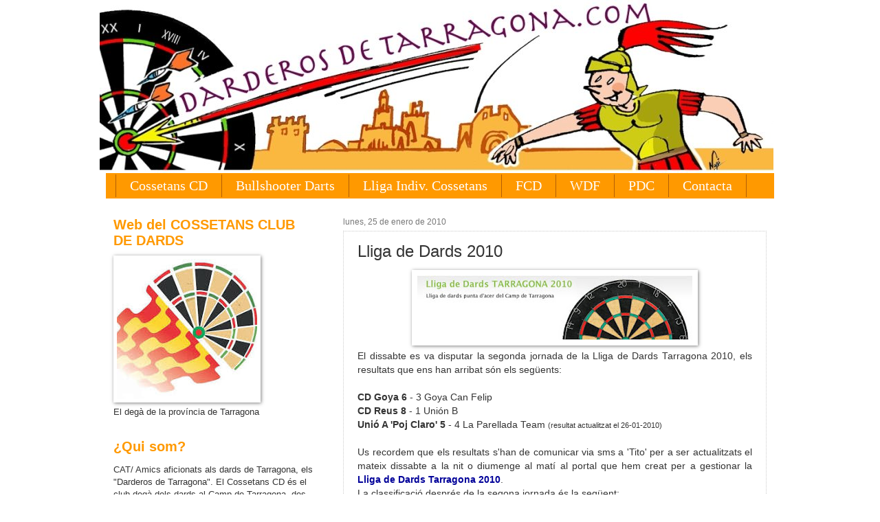

--- FILE ---
content_type: text/html; charset=UTF-8
request_url: https://www.darderosdetarragona.com/2010/01/lliga-de-dards-2010.html
body_size: 17602
content:
<!DOCTYPE html>
<html class='v2' dir='ltr' xmlns='http://www.w3.org/1999/xhtml' xmlns:b='http://www.google.com/2005/gml/b' xmlns:data='http://www.google.com/2005/gml/data' xmlns:expr='http://www.google.com/2005/gml/expr'>
<head>
<link href='https://www.blogger.com/static/v1/widgets/4128112664-css_bundle_v2.css' rel='stylesheet' type='text/css'/>
<meta content='IE=EmulateIE7' http-equiv='X-UA-Compatible'/>
<meta content='width=1100' name='viewport'/>
<meta content='text/html; charset=UTF-8' http-equiv='Content-Type'/>
<meta content='blogger' name='generator'/>
<link href='https://www.darderosdetarragona.com/favicon.ico' rel='icon' type='image/x-icon'/>
<link href='https://www.darderosdetarragona.com/2010/01/lliga-de-dards-2010.html' rel='canonical'/>
<link rel="alternate" type="application/atom+xml" title="Dardos en Tarragona - Atom" href="https://www.darderosdetarragona.com/feeds/posts/default" />
<link rel="alternate" type="application/rss+xml" title="Dardos en Tarragona - RSS" href="https://www.darderosdetarragona.com/feeds/posts/default?alt=rss" />
<link rel="service.post" type="application/atom+xml" title="Dardos en Tarragona - Atom" href="https://www.blogger.com/feeds/15356081/posts/default" />

<link rel="alternate" type="application/atom+xml" title="Dardos en Tarragona - Atom" href="https://www.darderosdetarragona.com/feeds/9195456505494534051/comments/default" />
<!--Can't find substitution for tag [blog.ieCssRetrofitLinks]-->
<link href='https://blogger.googleusercontent.com/img/b/R29vZ2xl/AVvXsEjwjyVQs-uspqewyJXelR0DZ3ZyYIIbmfJUWG8W2AtsZjEN2JPFA4Ni5o16dimiTRopOvyMNtQ-HMMmFRnkxb0Odw23EDZNf53p0yMnASrt3X4gVQmGrs-qzAEMkXDzcoSNJLoHlg/s400/DibujoLiga.jpg' rel='image_src'/>
<meta content='https://www.darderosdetarragona.com/2010/01/lliga-de-dards-2010.html' property='og:url'/>
<meta content='Lliga de Dards 2010' property='og:title'/>
<meta content='Información de los dardos con noticias y actualidad, competiciones locales, nacionales, europeas y mundiales. COSSEETANS Club Dards Tarragona' property='og:description'/>
<meta content='https://blogger.googleusercontent.com/img/b/R29vZ2xl/AVvXsEjwjyVQs-uspqewyJXelR0DZ3ZyYIIbmfJUWG8W2AtsZjEN2JPFA4Ni5o16dimiTRopOvyMNtQ-HMMmFRnkxb0Odw23EDZNf53p0yMnASrt3X4gVQmGrs-qzAEMkXDzcoSNJLoHlg/w1200-h630-p-k-no-nu/DibujoLiga.jpg' property='og:image'/>
<title>
Dardos en Tarragona: Lliga de Dards 2010
</title>
<style id='page-skin-1' type='text/css'><!--
/*
-----------------------------------------------
Blogger Template Style
Name:     Watermark
Designer: Josh Peterson
URL:      www.noaesthetic.com
----------------------------------------------- */
/* Variable definitions
====================
<Variable name="keycolor" description="Main Color" type="color" default="#c0a154"/>
<Group description="Page Text" selector="body">
<Variable name="body.font" description="Font" type="font"
default="normal normal 14px Arial, Tahoma, Helvetica, FreeSans, sans-serif"/>
<Variable name="body.text.color" description="Text Color" type="color" default="#333333"/>
</Group>
<Group description="Backgrounds" selector=".main-inner">
<Variable name="body.background.color" description="Outer Background" type="color" default="#c0a154"/>
<Variable name="footer.background.color" description="Footer Background" type="color" default="transparent"/>
</Group>
<Group description="Links" selector=".main-inner">
<Variable name="link.color" description="Link Color" type="color" default="#cc3300"/>
<Variable name="link.visited.color" description="Visited Color" type="color" default="#993322"/>
<Variable name="link.hover.color" description="Hover Color" type="color" default="#ff3300"/>
</Group>
<Group description="Blog Title" selector=".header h1">
<Variable name="header.font" description="Title Font" type="font"
default="normal normal 60px Georgia, Utopia, 'Palatino Linotype', Palatino, serif"/>
<Variable name="header.text.color" description="Title Color" type="color" default="#ffffff" />
</Group>
<Group description="Blog Description" selector=".header .description">
<Variable name="description.text.color" description="Description Color" type="color"
default="#997755" />
</Group>
<Group description="Tabs Text" selector=".tabs-inner .widget li a">
<Variable name="tabs.font" description="Font" type="font"
default="normal normal 20px Georgia, Utopia, 'Palatino Linotype', Palatino, serif"/>
<Variable name="tabs.text.color" description="Text Color" type="color" default="#ff9900"/>
<Variable name="tabs.selected.text.color" description="Selected Color" type="color" default="#000000"/>
</Group>
<Group description="Tabs Background" selector=".tabs-outer .PageList">
<Variable name="tabs.background.color" description="Background Color" type="color" default="transparent"/>
<Variable name="tabs.separator.color" description="Separator Color" type="color" default="transparent"/>
</Group>
<Group description="Date Header" selector="h2.date-header">
<Variable name="date.font" description="Font" type="font"
default="normal normal 16px Arial, Tahoma, Helvetica, FreeSans, sans-serif"/>
<Variable name="date.text.color" description="Text Color" type="color" default="#997755"/>
</Group>
<Group description="Post" selector="h3.post-title, .comments h4">
<Variable name="post.title.font" description="Title Font" type="font"
default="normal normal 30px Georgia, Utopia, 'Palatino Linotype', Palatino, serif"/>
<Variable name="post.background.color" description="Background Color" type="color" default="transparent"/>
<Variable name="post.border.color" description="Border Color" type="color" default="#ccbb99" />
</Group>
<Group description="Post Footer" selector=".post-footer">
<Variable name="post.footer.text.color" description="Text Color" type="color" default="#997755"/>
</Group>
<Group description="Gadgets" selector="h2">
<Variable name="widget.title.font" description="Title Font" type="font"
default="normal normal 20px Georgia, Utopia, 'Palatino Linotype', Palatino, serif"/>
<Variable name="widget.title.text.color" description="Title Color" type="color" default="#000000"/>
<Variable name="widget.alternate.text.color" description="Alternate Color" type="color" default="#777777"/>
</Group>
<Group description="Footer" selector=".footer-inner">
<Variable name="footer.text.color" description="Text Color" type="color" default="#333333"/>
<Variable name="footer.widget.title.text.color" description="Gadget Title Color" type="color" default="#ff9900"/>
</Group>
<Group description="Footer Links" selector=".footer-inner">
<Variable name="footer.link.color" description="Link Color" type="color" default="#ff9900"/>
<Variable name="footer.link.visited.color" description="Visited Color" type="color" default="#ff9900"/>
<Variable name="footer.link.hover.color" description="Hover Color" type="color" default="#b45f06"/>
</Group>
<Variable name="body.background" description="Body Background" type="background"
color="transparent" default="$(color) url(http://www.blogblog.com/1kt/watermark/body_background_birds.png) repeat scroll top left"/>
<Variable name="body.background.overlay" description="Overlay Background" type="background" color="transparent"
default="transparent url(http://www.blogblog.com/1kt/watermark/body_overlay_birds.png) no-repeat scroll top right"/>
<Variable name="body.background.overlay.height" description="Overlay Background Height" type="length" default="121px"/>
<Variable name="tabs.background.inner" description="Tabs Background Inner" type="url" default="none"/>
<Variable name="tabs.background.outer" description="Tabs Background Outer" type="url" default="none"/>
<Variable name="tabs.border.size" description="Tabs Border Size" type="length" default="0"/>
<Variable name="tabs.shadow.spread" description="Tabs Shadow Spread" type="length" default="0"/>
<Variable name="main.padding.top" description="Main Padding Top" type="length" default="30px"/>
<Variable name="main.cap.height" description="Main Cap Height" type="length" default="0"/>
<Variable name="main.cap.image" description="Main Cap Image" type="url" default="none"/>
<Variable name="main.cap.overlay" description="Main Cap Overlay" type="url" default="none"/>
<Variable name="main.background" description="Main Background" type="background"
default="transparent none no-repeat scroll top left"/>
<Variable name="post.background.url" description="Post Background URL" type="url"
default="url(http://www.blogblog.com/1kt/watermark/post_background_birds.png)"/>
<Variable name="post.border.size" description="Post Border Size" type="length" default="1px"/>
<Variable name="post.border.style" description="Post Border Style" type="string" default="dotted"/>
<Variable name="post.shadow.spread" description="Post Shadow Spread" type="length" default="0"/>
<Variable name="footer.background" description="Footer Background" type="background"
color="#cccccc" default="$(color) url(http://www.blogblog.com/1kt/watermark/body_background_navigator.png) repeat scroll top left"/>
<Variable name="startSide" description="Side where text starts in blog language" type="automatic" default="left"/>
<Variable name="endSide" description="Side where text ends in blog language" type="automatic" default="right"/>
*/
/* Use this with templates/1ktemplate-*.html */
/* Content
----------------------------------------------- */
#navbar-iframe {
opacity:0.0;
filter:alpha(Opacity=0)
}
#navbar-iframe:hover {
opacity:1.0;
filter:alpha(Opacity=100,FinishedOpacity=100)
}
body {
font: normal normal 14px Arial, Tahoma, Helvetica, FreeSans, sans-serif;
color: #333333;
background: transparent none no-repeat scroll center center;
}
html body .content-outer {
min-width: 0;
max-width: 100%;
width: 100%;
}
.content-outer {
font-size: 92%;
}
a:link {
text-decoration:none;
color: #ff9900;
}
a:visited {
text-decoration:none;
color: #ff9900;
}
a:hover {
text-decoration:underline;
color: #b45f06;
}
.body-fauxcolumns .cap-top {
margin-top: 30px;
background: transparent none no-repeat scroll center center;
height: 121px;
}
.content-inner {
padding: 0;
}
/* Header
----------------------------------------------- */
.header-inner .Header .titlewrapper,
.header-inner .Header .descriptionwrapper {
padding-left: 20px;
padding-right: 20px;
}
.Header h1 {
font: normal normal 60px Georgia, Utopia, 'Palatino Linotype', Palatino, serif;
color: #ff9900;
text-shadow: 2px 2px rgba(0, 0, 0, .1);
}
.Header h1 a {
color: #ff9900;
}
.Header .description {
font-size: 140%;
color: #ff9900;
}
/* Tabs
----------------------------------------------- */
.tabs-inner .section {
margin: 0 20px;
}
.tabs-inner .PageList, .tabs-inner .LinkList, .tabs-inner .Labels {
margin-left: -11px;
margin-right: -11px;
background-color: #ff9900;
border-top: 0 solid #ffffff;
border-bottom: 0 solid #ffffff;
-moz-box-shadow: 0 0 0 rgba(0, 0, 0, .3);
-webkit-box-shadow: 0 0 0 rgba(0, 0, 0, .3);
-goog-ms-box-shadow: 0 0 0 rgba(0, 0, 0, .3);
box-shadow: 0 0 0 rgba(0, 0, 0, .3);
}
.tabs-inner .PageList .widget-content,
.tabs-inner .LinkList .widget-content,
.tabs-inner .Labels .widget-content {
margin: -3px -11px;
background: transparent none  no-repeat scroll right;
}
.tabs-inner .widget ul {
padding: 2px 25px;
max-height: 34px;
background: transparent none no-repeat scroll left;
}
.tabs-inner .widget li {
border: none;
}
.tabs-inner .widget li a {
display: inline-block;
padding: .25em 1em;
font: normal normal 20px Georgia, Utopia, 'Palatino Linotype', Palatino, serif;
color: #ffffff;
border-right: 1px solid #b45f06;
}
.tabs-inner .widget li:first-child a {
border-left: 1px solid #b45f06;
}
.tabs-inner .widget li.selected a, .tabs-inner .widget li a:hover {
color: #ffd56f;
}
/* Headings
----------------------------------------------- */
h2 {
font: normal bold 20px Verdana, Geneva, sans-serif;
color: #ff9900;
margin: 0 0 .5em;
}
h2.date-header {
font: normal normal 12px Verdana, Geneva, sans-serif;
color: #777777;
}
/* Main
----------------------------------------------- */
.main-inner .column-center-inner,
.main-inner .column-left-inner,
.main-inner .column-right-inner {
padding: 0 5px;
}
.main-outer {
margin-top: 0;
background: transparent none no-repeat scroll top left;
}
.main-inner {
padding-top: 30px;
}
.main-cap-top {
position: relative;
}
.main-cap-top .cap-right {
position: absolute;
height: 0;
width: 100%;
bottom: 0;
background: transparent none repeat-x scroll bottom center;
}
.main-cap-top .cap-left {
position: absolute;
height: 245px;
width: 280px;
right: 0;
bottom: 0;
background: transparent none no-repeat scroll bottom left;
}
/* Posts
----------------------------------------------- */
.post-outer {
padding: 15px 20px;
margin: 0 0 25px;
background: #ffffff url(//www.blogblog.com/1kt/watermark/post_background_birds.png) repeat scroll top left;
_background-image: none;
border: dotted 1px #cccccc;
-moz-box-shadow: 0 0 0 rgba(0, 0, 0, .1);
-webkit-box-shadow: 0 0 0 rgba(0, 0, 0, .1);
-goog-ms-box-shadow: 0 0 0 rgba(0, 0, 0, .1);
box-shadow: 0 0 0 rgba(0, 0, 0, .1);
}
h3.post-title {
font: normal normal 24px Verdana, Geneva, sans-serif;
margin: 0;
}
.comments h4 {
font: normal normal 24px Verdana, Geneva, sans-serif;
margin: 1em 0 0;
}
.post-body {
font-size: 105%;
line-height: 1.5;
position: relative;
}
.post-header {
margin: 0 0 1em;
color: #777777;
}
.post-footer {
margin: 10px 0 0;
padding: 10px 0 0;
color: #777777;
border-top: dashed 1px #ff9900;
}
#blog-pager {
font-size: 140%
}
#comments .comment-author {
padding-top: 1.5em;
border-top: dashed 1px #ff9900;
background-position: 0 1.5em;
}
#comments .comment-author:first-child {
padding-top: 0;
border-top: none;
}
.avatar-image-container {
margin: .2em 0 0;
}
/* Widgets
----------------------------------------------- */
.widget ul, .widget #ArchiveList ul.flat {
padding: 0;
list-style: none;
}
.widget ul li, .widget #ArchiveList ul.flat li {
padding: .35em 0;
text-indent: 0;
border-top: dashed 1px #ff9900;
}
.widget ul li:first-child, .widget #ArchiveList ul.flat li:first-child {
border-top: none;
}
.widget .post-body ul {
list-style: disc;
}
.widget .post-body ul li {
border: none;
}
.widget .zippy {
color: #ff9900;
}
.post-body img, .post-body .tr-caption-container, .Profile img, .Image img,
.BlogList .item-thumbnail img {
padding: 5px;
background: #fff;
-moz-box-shadow: 1px 1px 5px rgba(0, 0, 0, .5);
-webkit-box-shadow: 1px 1px 5px rgba(0, 0, 0, .5);
-goog-ms-box-shadow: 1px 1px 5px rgba(0, 0, 0, .5);
box-shadow: 1px 1px 5px rgba(0, 0, 0, .5);
}
.post-body img, .post-body .tr-caption-container {
padding: 8px;
}
.post-body .tr-caption-container {
color: #333333;
}
.post-body .tr-caption-container img {
padding: 0;
background: transparent;
border: none;
-moz-box-shadow: 0 0 0 rgba(0, 0, 0, .1);
-webkit-box-shadow: 0 0 0 rgba(0, 0, 0, .1);
-goog-ms-box-shadow: 0 0 0 rgba(0, 0, 0, .1);
box-shadow: 0 0 0 rgba(0, 0, 0, .1);
}
/* Footer
----------------------------------------------- */
.footer-outer {
color:#777777;
background: #cccccc url(//www.blogblog.com/1kt/watermark/body_background_navigator.png) repeat scroll top left;
}
.footer-outer a {
color: #ff9900;
}
.footer-outer a:visited {
color: #ff9900;
}
.footer-outer a:hover {
color: #b45f06;
}
.footer-outer .widget h2 {
color: #ff9900;
}
.content {
margin-top:-30px !important;
}

--></style>
<style id='template-skin-1' type='text/css'><!--
body {
min-width: 990px;
}
.content-outer, .content-fauxcolumn-outer, .region-inner {
min-width: 990px;
max-width: 990px;
_width: 990px;
}
.main-inner .columns {
padding-left: 334px;
padding-right: 0px;
}
.main-inner .fauxcolumn-center-outer {
left: 334px;
right: 0px;
/* IE6 does not respect left and right together */
_width: expression(this.parentNode.offsetWidth -
parseInt("334px") -
parseInt("0px") + 'px');
}
.main-inner .fauxcolumn-left-outer {
width: 334px;
}
.main-inner .fauxcolumn-right-outer {
width: 0px;
}
.main-inner .column-left-outer {
width: 334px;
right: 100%;
margin-left: -334px;
}
.main-inner .column-right-outer {
width: 0px;
margin-right: -0px;
}
#layout {
min-width: 0;
}
#layout .content-outer {
min-width: 0;
width: 800px;
}
#layout .region-inner {
min-width: 0;
width: auto;
}
--></style>
<script type='text/javascript'>
      var _gaq = _gaq || [];
      _gaq.push(['_setAccount', 'UA-328275-1']);
                 _gaq.push(['_trackPageview']);
                 (function() {
                 var ga = document.createElement('script'); ga.type = 'text/javascript'; ga.async = true;
                 ga.src = ('https:' == document.location.protocol ? 'https://ssl' : 'http://www') + '.google-analytics.com/ga.js';
                 var s = document.getElementsByTagName('script')[0]; s.parentNode.insertBefore(ga, s);
                 })();
    </script>
<link href='https://www.blogger.com/dyn-css/authorization.css?targetBlogID=15356081&amp;zx=45d68b4c-b0b0-4125-a67b-369a8d4a2880' media='none' onload='if(media!=&#39;all&#39;)media=&#39;all&#39;' rel='stylesheet'/><noscript><link href='https://www.blogger.com/dyn-css/authorization.css?targetBlogID=15356081&amp;zx=45d68b4c-b0b0-4125-a67b-369a8d4a2880' rel='stylesheet'/></noscript>
<meta name='google-adsense-platform-account' content='ca-host-pub-1556223355139109'/>
<meta name='google-adsense-platform-domain' content='blogspot.com'/>

<!-- data-ad-client=ca-pub-5679217270159278 -->

</head>
<body class='loading'>
<div class='navbar section' id='navbar'><div class='widget Navbar' data-version='1' id='Navbar1'><script type="text/javascript">
    function setAttributeOnload(object, attribute, val) {
      if(window.addEventListener) {
        window.addEventListener('load',
          function(){ object[attribute] = val; }, false);
      } else {
        window.attachEvent('onload', function(){ object[attribute] = val; });
      }
    }
  </script>
<div id="navbar-iframe-container"></div>
<script type="text/javascript" src="https://apis.google.com/js/platform.js"></script>
<script type="text/javascript">
      gapi.load("gapi.iframes:gapi.iframes.style.bubble", function() {
        if (gapi.iframes && gapi.iframes.getContext) {
          gapi.iframes.getContext().openChild({
              url: 'https://www.blogger.com/navbar/15356081?po\x3d9195456505494534051\x26origin\x3dhttps://www.darderosdetarragona.com',
              where: document.getElementById("navbar-iframe-container"),
              id: "navbar-iframe"
          });
        }
      });
    </script><script type="text/javascript">
(function() {
var script = document.createElement('script');
script.type = 'text/javascript';
script.src = '//pagead2.googlesyndication.com/pagead/js/google_top_exp.js';
var head = document.getElementsByTagName('head')[0];
if (head) {
head.appendChild(script);
}})();
</script>
</div></div>
<div id='fb-root'></div>
<script>
      (function(d, s, id) {
        var js, fjs = d.getElementsByTagName(s)[0];
        if (d.getElementById(id)) return;
        js = d.createElement(s); js.id = id;
        js.src = "//connect.facebook.net/ca_ES/all.js#xfbml=1";
        fjs.parentNode.insertBefore(js, fjs);
      }(document, 'script', 'facebook-jssdk'));</script>
<div class='body-fauxcolumns'>
<div class='fauxcolumn-outer body-fauxcolumn-outer'>
<div class='cap-top'>
<div class='cap-left'></div>
<div class='cap-right'></div>
</div>
<div class='fauxborder-left'>
<div class='fauxborder-right'></div>
<div class='fauxcolumn-inner'>
</div>
</div>
<div class='cap-bottom'>
<div class='cap-left'></div>
<div class='cap-right'></div>
</div>
</div>
</div>
<div class='content'>
<div class='content-fauxcolumns'>
<div class='fauxcolumn-outer content-fauxcolumn-outer'>
<div class='cap-top'>
<div class='cap-left'></div>
<div class='cap-right'></div>
</div>
<div class='fauxborder-left'>
<div class='fauxborder-right'></div>
<div class='fauxcolumn-inner'>
</div>
</div>
<div class='cap-bottom'>
<div class='cap-left'></div>
<div class='cap-right'></div>
</div>
</div>
</div>
<div class='content-outer'>
<div class='content-cap-top cap-top'>
<div class='cap-left'></div>
<div class='cap-right'></div>
</div>
<div class='fauxborder-left content-fauxborder-left'>
<div class='fauxborder-right content-fauxborder-right'></div>
<div class='content-inner'>
<header>
<div class='header-outer'>
<div class='header-cap-top cap-top'>
<div class='cap-left'></div>
<div class='cap-right'></div>
</div>
<div class='fauxborder-left header-fauxborder-left'>
<div class='fauxborder-right header-fauxborder-right'></div>
<div class='region-inner header-inner'>
<div class='header section' id='header'><div class='widget Header' data-version='1' id='Header1'>
<div id='header-inner'>
<a href='https://www.darderosdetarragona.com/' style='display: block'>
<img alt='Dardos en Tarragona' height='255px; ' id='Header1_headerimg' src='https://blogger.googleusercontent.com/img/b/R29vZ2xl/AVvXsEjV8P0iDFeaRHSvbkyVCBOgIUUulutgTPGtvw6ANywTWO_MGWN8sWZRc3O66PlXdEfXmZqZ9YAcoTH5FAqIbHi45P-5MNVAPtQrkFsRIcFUuStDm64w57QS83Bn_z1uyPlVioVT7A/s1600/DarderosdeTarragonaNew.jpg' style='display: block' width='980px; '/>
</a>
</div>
</div></div>
</div>
</div>
<div class='header-cap-bottom cap-bottom'>
<div class='cap-left'></div>
<div class='cap-right'></div>
</div>
</div>
</header>
<div class='tabs-outer'>
<div class='tabs-cap-top cap-top'>
<div class='cap-left'></div>
<div class='cap-right'></div>
</div>
<div class='fauxborder-left tabs-fauxborder-left'>
<div class='fauxborder-right tabs-fauxborder-right'></div>
<div class='region-inner tabs-inner'>
<div class='tabs section' id='crosscol'><div class='widget PageList' data-version='1' id='PageList1'>
<h2>Pàgines</h2>
<div class='widget-content'>
<ul>
<li>
<a href='http://www.darderosdetarragona.com/search/label/Cossetans%20CD'>Cossetans CD</a>
</li>
<li>
<a href='http://www.darderosdetarragona.com/search/label/Bullshooter%20Dart%20Federation%20SL'>Bullshooter Darts</a>
</li>
<li>
<a href='https://www.darderosdetarragona.com/search/label/Lliga%20Individual%20Cossetans'>Lliga Indiv. Cossetans</a>
</li>
<li>
<a href='http://www.darderosdetarragona.com/search/label/Federaci%C3%B3%20Catalana%20de%20Dards'>FCD</a>
</li>
<li>
<a href='http://www.darderosdetarragona.com/search/label/WDF'>WDF</a>
</li>
<li>
<a href='http://www.darderosdetarragona.com/search/label/PDC'>PDC</a>
</li>
<li>
<a href='mailto:darderosdetarragona@hotmail.com'>Contacta</a>
</li>
</ul>
<div class='clear'></div>
</div>
</div></div>
<div class='tabs no-items section' id='crosscol-overflow'></div>
</div>
</div>
<div class='tabs-cap-bottom cap-bottom'>
<div class='cap-left'></div>
<div class='cap-right'></div>
</div>
</div>
<div class='main-outer'>
<div class='main-cap-top cap-top'>
<div class='cap-left'></div>
<div class='cap-right'></div>
</div>
<div class='fauxborder-left main-fauxborder-left'>
<div class='fauxborder-right main-fauxborder-right'></div>
<div class='region-inner main-inner'>
<div class='columns fauxcolumns'>
<div class='fauxcolumn-outer fauxcolumn-center-outer'>
<div class='cap-top'>
<div class='cap-left'></div>
<div class='cap-right'></div>
</div>
<div class='fauxborder-left'>
<div class='fauxborder-right'></div>
<div class='fauxcolumn-inner'>
</div>
</div>
<div class='cap-bottom'>
<div class='cap-left'></div>
<div class='cap-right'></div>
</div>
</div>
<div class='fauxcolumn-outer fauxcolumn-left-outer'>
<div class='cap-top'>
<div class='cap-left'></div>
<div class='cap-right'></div>
</div>
<div class='fauxborder-left'>
<div class='fauxborder-right'></div>
<div class='fauxcolumn-inner'>
</div>
</div>
<div class='cap-bottom'>
<div class='cap-left'></div>
<div class='cap-right'></div>
</div>
</div>
<div class='fauxcolumn-outer fauxcolumn-right-outer'>
<div class='cap-top'>
<div class='cap-left'></div>
<div class='cap-right'></div>
</div>
<div class='fauxborder-left'>
<div class='fauxborder-right'></div>
<div class='fauxcolumn-inner'>
</div>
</div>
<div class='cap-bottom'>
<div class='cap-left'></div>
<div class='cap-right'></div>
</div>
</div>
<!-- corrects IE6 width calculation -->
<div class='columns-inner'>
<div class='column-center-outer'>
<div class='column-center-inner'>
<div class='main section' id='main'><div class='widget Blog' data-version='1' id='Blog1'>
<div class='blog-posts hfeed'>
<!--Can't find substitution for tag [defaultAdStart]-->

                                        <div class="date-outer">
                                      
<h2 class='date-header'>
<span>
lunes, 25 de enero de 2010
</span>
</h2>

                                        <div class="date-posts">
                                      
<div class='post-outer'>
<div class='post hentry'>
<a name='9195456505494534051'></a>
<h3 class='post-title entry-title'>
Lliga de Dards 2010
</h3>
<div class='post-header'>
<div class='post-header-line-1'></div>
</div>
<div class='post-body entry-content'>
<div style="text-align: center;"><a href="https://blogger.googleusercontent.com/img/b/R29vZ2xl/AVvXsEjwjyVQs-uspqewyJXelR0DZ3ZyYIIbmfJUWG8W2AtsZjEN2JPFA4Ni5o16dimiTRopOvyMNtQ-HMMmFRnkxb0Odw23EDZNf53p0yMnASrt3X4gVQmGrs-qzAEMkXDzcoSNJLoHlg/s1600-h/DibujoLiga.jpg"><img alt="" border="0" id="BLOGGER_PHOTO_ID_5426231957847969090" src="https://blogger.googleusercontent.com/img/b/R29vZ2xl/AVvXsEjwjyVQs-uspqewyJXelR0DZ3ZyYIIbmfJUWG8W2AtsZjEN2JPFA4Ni5o16dimiTRopOvyMNtQ-HMMmFRnkxb0Odw23EDZNf53p0yMnASrt3X4gVQmGrs-qzAEMkXDzcoSNJLoHlg/s400/DibujoLiga.jpg" style="cursor: pointer; height: 94px; width: 400px;" /></a></div><div style="text-align: justify;">El dissabte es va disputar la segonda jornada de la Lliga de Dards Tarragona 2010, els resultats que ens han arribat són els següents:<br />
<br />
<span style="font-weight: bold;">CD Goya 6</span> - 3 Goya Can Felip<br />
<span style="font-weight: bold;">CD Reus 8</span> - 1 Unión B<br />
<strong>Unió A 'Poj Claro' 5</strong> - 4 La Parellada Team <span style="font-size: 85%;">(resultat actualitzat el 26-01-2010)</span><br />
<br />
Us recordem que els resultats s'han de comunicar via sms a 'Tito' per a ser actualitzats el mateix dissabte a la nit o diumenge al matí al portal que hem creat per a gestionar la <a href="http://lliga2009.leaguerepublic.com/enter.do?siteid=9309565" style="color: #000099; font-weight: bold;">Lliga de Dards Tarragona 2010</a>.<br />
La classificació després de la segona jornada és la següent:<br />
<a href="https://blogger.googleusercontent.com/img/b/R29vZ2xl/AVvXsEjcvEF1-qyykUaMLdvBLQm2Gps-567vNy25wYbDcdnf_ZmoQMODcdjY0Gny0yRre5SGCXcEUEG8g0ljml67vIYp4pW21_2tLwC6ln6mS_xIuQ7b2QTR3HTZXYilforvfhhsYetb/s1600-h/Classificacio2.jpg"><img alt="" border="0" id="BLOGGER_PHOTO_ID_5430754829289375842" src="https://blogger.googleusercontent.com/img/b/R29vZ2xl/AVvXsEjcvEF1-qyykUaMLdvBLQm2Gps-567vNy25wYbDcdnf_ZmoQMODcdjY0Gny0yRre5SGCXcEUEG8g0ljml67vIYp4pW21_2tLwC6ln6mS_xIuQ7b2QTR3HTZXYilforvfhhsYetb/s400/Classificacio2.jpg" style="cursor: pointer; display: block; height: 102px; margin: 0px auto 10px; text-align: center; width: 400px;" /></a></div>
<div style='clear: both;'></div>
</div>
<div class='post-footer'>
<div class='post-footer-line post-footer-line-1'>
<span class='post-author vcard'>
</span>
<span class='post-timestamp'>
en
<a class='timestamp-link' href='https://www.darderosdetarragona.com/2010/01/lliga-de-dards-2010.html' rel='bookmark' title='permanent link'>
<abbr class='published' title='2010-01-25T20:01:00+01:00'>
8:01 p.&#8239;m.
</abbr>
</a>
</span>
<span class='post-comment-link'>
</span>
<span class='post-icons'>
<span class='item-action'>
<a href='https://www.blogger.com/email-post/15356081/9195456505494534051' title='Enviar entrada por correo electrónico'>
<img alt="" class="icon-action" height="13" src="//img1.blogblog.com/img/icon18_email.gif" width="18">
</a>
</span>
</span>
</div>
<div class='post-footer-line post-footer-line-2'>
<span class='post-backlinks post-comment-link'>
</span>
<div class='post-share-buttons'>
<a class='goog-inline-block share-button sb-email' href='https://www.blogger.com/share-post.g?blogID=15356081&postID=9195456505494534051&target=email' target='_blank' title='Enviar por correo electrónico'>
<span class='share-button-link-text'>
Enviar por correo electrónico
</span>
</a>
<a class='goog-inline-block share-button sb-blog' href='https://www.blogger.com/share-post.g?blogID=15356081&postID=9195456505494534051&target=blog' onclick='window.open(this.href, "_blank", "height=270,width=475"); return false;' target='_blank' title='Escribe un blog'>
<span class='share-button-link-text'>
Escribe un blog
</span>
</a>
<a class='goog-inline-block share-button sb-twitter' href='https://www.blogger.com/share-post.g?blogID=15356081&postID=9195456505494534051&target=twitter' target='_blank' title='Compartir en X'>
<span class='share-button-link-text'>
Compartir en X
</span>
</a>
<a class='goog-inline-block share-button sb-facebook' href='https://www.blogger.com/share-post.g?blogID=15356081&postID=9195456505494534051&target=facebook' onclick='window.open(this.href, "_blank", "height=430,width=640"); return false;' target='_blank' title='Compartir con Facebook'>
<span class='share-button-link-text'>
Compartir con Facebook
</span>
</a>
</div>
</div>
<div class='post-footer-line post-footer-line-3'>
<span class='post-labels'>
Etiquetas:
<a href='https://www.darderosdetarragona.com/search/label/Cossetans%20CD' rel='tag'>
Cossetans CD
</a>

                                              ,
                                            
<a href='https://www.darderosdetarragona.com/search/label/Dardos%20Acero' rel='tag'>
Dardos Acero
</a>

                                              ,
                                            
<a href='https://www.darderosdetarragona.com/search/label/Federaci%C3%B3%20Catalana%20de%20Dards' rel='tag'>
Federació Catalana de Dards
</a>
</span>
</div>
</div>
</div>
<div class='comments' id='comments'>
<a name='comments'></a>
<h4>
No hay comentarios
                                      :
                                    </h4>
<div id='Blog1_comments-block-wrapper'>
<dl class='avatar-comment-indent' id='comments-block'>
</dl>
</div>
<p class='comment-footer'>
<div class='comment-form'>
<a name='comment-form'></a>
<h4 id='comment-post-message'>
Publicar un comentario
</h4>
<p>
</p>
<a href='https://www.blogger.com/comment/frame/15356081?po=9195456505494534051&hl=es&saa=85391&origin=https://www.darderosdetarragona.com' id='comment-editor-src'></a>
<iframe allowtransparency='true' class='blogger-iframe-colorize blogger-comment-from-post' frameborder='0' height='410' id='comment-editor' name='comment-editor' src='' width='100%'></iframe>
<!--Can't find substitution for tag [post.friendConnectJs]-->
<script src='https://www.blogger.com/static/v1/jsbin/1345082660-comment_from_post_iframe.js' type='text/javascript'></script>
<script type='text/javascript'>
                                    BLOG_CMT_createIframe('https://www.blogger.com/rpc_relay.html', '0');
                                  </script>
</div>
</p>
<div id='backlinks-container'>
<div id='Blog1_backlinks-container'>
</div>
</div>
</div>
</div>
<!--Can't find substitution for tag [defaultAdEnd]-->
<div class='inline-ad'>
</div>
<!--Can't find substitution for tag [adStart]-->

                                      </div></div>
                                    
<!--Can't find substitution for tag [adEnd]-->
</div>
<div class='blog-pager' id='blog-pager'>
<span id='blog-pager-newer-link'>
<a class='blog-pager-newer-link' href='https://www.darderosdetarragona.com/2010/01/1-open-ranking-2010.html' id='Blog1_blog-pager-newer-link' title='Entrada más reciente'>
Entrada más reciente
</a>
</span>
<span id='blog-pager-older-link'>
<a class='blog-pager-older-link' href='https://www.darderosdetarragona.com/2010/01/manual-de-lanotador-1apart.html' id='Blog1_blog-pager-older-link' title='Entrada antigua'>
Entrada antigua
</a>
</span>
<a class='home-link' href='https://www.darderosdetarragona.com/'>
Inicio
</a>
</div>
<div class='clear'></div>
<div class='post-feeds'>
<div class='feed-links'>
Suscribirse a:
<a class='feed-link' href='https://www.darderosdetarragona.com/feeds/9195456505494534051/comments/default' target='_blank' type='application/atom+xml'>
Enviar comentarios
                                      (
                                      Atom
                                      )
                                    </a>
</div>
</div>
</div></div>
</div>
</div>
<div class='column-left-outer'>
<div class='column-left-inner'>
<aside>
<div class='sidebar section' id='sidebar-left-1'><div class='widget Image' data-version='1' id='Image1'>
<h2>Web del COSSETANS CLUB DE DARDS</h2>
<div class='widget-content'>
<a href='https://www.darderosdetarragona.com/search/label/Cossetans%20CD'>
<img alt='Web del COSSETANS CLUB DE DARDS' height='204' id='Image1_img' src='https://blogger.googleusercontent.com/img/a/AVvXsEjcFp_0jswBXBTf6k_SNOqtjR3SZoaRp66zI6ZIhiFD2Y6YQrxP-mjU9SSxaxZDfOIQmSsm04Wb8IqbBbciItL5nz0LUOxhbFR6eT1grHVlrf1u3_1Mvl2IcCXyzANQkYXwKfvgwEVFZagQfF92NniIgRb1HSHvQdiqjXSF9zba2O2kL0EwtzgFpQ=s204' width='204'/>
</a>
<br/>
<span class='caption'>El degà de la província de Tarragona</span>
</div>
<div class='clear'></div>
</div><div class='widget HTML' data-version='1' id='HTML6'>
<h2 class='title'>
&#191;Qui som?
</h2>
<div class='widget-content'>
<!--INICIO del codigo &#191;Quien somos?-->
<p>CAT/ Amics aficionats als dards de Tarragona, els "Darderos de Tarragona". El Cossetans CD és el club degà dels dards al Camp de Tarragona, des de 2008 fent diana .<br />
<b>+ 4.000 notícies publicades <br />
+ 1.000k  de visites</b>
</p>
<!--FIN del codigo &#191;Quien somos?-->
</div>
<div class='clear'></div>
</div>
<div class='widget Translate' data-version='1' id='Translate1'>
<h2 class='title'>Tradueix a...</h2>
<div id='google_translate_element'></div>
<script>
    function googleTranslateElementInit() {
      new google.translate.TranslateElement({
        pageLanguage: 'es',
        autoDisplay: 'true',
        layout: google.translate.TranslateElement.InlineLayout.SIMPLE
      }, 'google_translate_element');
    }
  </script>
<script src='//translate.google.com/translate_a/element.js?cb=googleTranslateElementInit'></script>
<div class='clear'></div>
</div><div class='widget Image' data-version='1' id='Image2'>
<h2>
Lliga Catalana DIVISIÓ D'HONOR
</h2>
<div class='widget-content'>
<a href='https://lligadards.leaguerepublic.com/index.html'>
<img alt='Lliga Catalana DIVISIÓ D&#39;HONOR' height='294' id='Image2_img' src='https://blogger.googleusercontent.com/img/proxy/[base64]s294-d' width='294'/>
</a>
<br/>
<span class='caption'>
La màxima competició de dards punta d'acer
</span>
</div>
<div class='clear'></div>
</div><div class='widget BlogSearch' data-version='1' id='BlogSearch1'>
<h2 class='title'>Buscar este blog</h2>
<div class='widget-content'>
<div id='BlogSearch1_form'>
<form action='https://www.darderosdetarragona.com/search' class='gsc-search-box' target='_top'>
<table cellpadding='0' cellspacing='0' class='gsc-search-box'>
<tbody>
<tr>
<td class='gsc-input'>
<input autocomplete='off' class='gsc-input' name='q' size='10' title='search' type='text' value=''/>
</td>
<td class='gsc-search-button'>
<input class='gsc-search-button' title='search' type='submit' value='Buscar'/>
</td>
</tr>
</tbody>
</table>
</form>
</div>
</div>
<div class='clear'></div>
</div><div class='widget LinkList' data-version='1' id='LinkList1'>
<h2>Facebook</h2>
<div class='widget-content'>
<ul>
<li><a href='https://www.facebook.com/DarderosdeTgn/'>Darderos de Tarragona</a></li>
<li><a href='https://www.facebook.com/CossetansCD/'>Cossetans CD de Tarragona</a></li>
</ul>
<div class='clear'></div>
</div>
</div><div class='widget Label' data-version='1' id='Label2'>
<h2>
Seccions
</h2>
<div class='widget-content list-label-widget-content'>
<ul>
<li>
<a dir='ltr' href='https://www.darderosdetarragona.com/search/label/Bullshooter%20Dart%20Federation%20SL'>
Bullshooter Dart Federation SL
</a>
</li>
<li>
<a dir='ltr' href='https://www.darderosdetarragona.com/search/label/COPA%20TARRAGONA'>
COPA TARRAGONA
</a>
</li>
<li>
<a dir='ltr' href='https://www.darderosdetarragona.com/search/label/Catalonia%20Open%20Darts'>
Catalonia Open Darts
</a>
</li>
<li>
<a dir='ltr' href='https://www.darderosdetarragona.com/search/label/Competiciones'>
Competiciones
</a>
</li>
<li>
<a dir='ltr' href='https://www.darderosdetarragona.com/search/label/Cossetans%20CD'>
Cossetans CD
</a>
</li>
<li>
<a dir='ltr' href='https://www.darderosdetarragona.com/search/label/Dardos%20Acero'>
Dardos Acero
</a>
</li>
<li>
<a dir='ltr' href='https://www.darderosdetarragona.com/search/label/Dardos%20en%20Tarragona'>
Dardos en Tarragona
</a>
</li>
<li>
<a dir='ltr' href='https://www.darderosdetarragona.com/search/label/Europe%20Cup'>
Europe Cup
</a>
</li>
<li>
<a dir='ltr' href='https://www.darderosdetarragona.com/search/label/Federaci%C3%B3%20Catalana%20de%20Dards'>
Federació Catalana de Dards
</a>
</li>
<li>
<a dir='ltr' href='https://www.darderosdetarragona.com/search/label/Locales%20Darderos'>
Locales Darderos
</a>
</li>
<li>
<a dir='ltr' href='https://www.darderosdetarragona.com/search/label/Mediterranean%20Cup'>
Mediterranean Cup
</a>
</li>
<li>
<a dir='ltr' href='https://www.darderosdetarragona.com/search/label/Reglamento'>
Reglamento
</a>
</li>
<li>
<a dir='ltr' href='https://www.darderosdetarragona.com/search/label/Santa%20Tecla'>
Santa Tecla
</a>
</li>
<li>
<a dir='ltr' href='https://www.darderosdetarragona.com/search/label/Tarragona%20Activitats'>
Tarragona Activitats
</a>
</li>
<li>
<a dir='ltr' href='https://www.darderosdetarragona.com/search/label/Tv'>
Tv
</a>
</li>
<li>
<a dir='ltr' href='https://www.darderosdetarragona.com/search/label/Video'>
Video
</a>
</li>
<li>
<a dir='ltr' href='https://www.darderosdetarragona.com/search/label/WDF'>
WDF
</a>
</li>
<li>
<a dir='ltr' href='https://www.darderosdetarragona.com/search/label/Winmau'>
Winmau
</a>
</li>
<li>
<a dir='ltr' href='https://www.darderosdetarragona.com/search/label/cup'>
cup
</a>
</li>
<li>
<a dir='ltr' href='https://www.darderosdetarragona.com/search/label/darts%20database'>
darts database
</a>
</li>
<li>
<a dir='ltr' href='https://www.darderosdetarragona.com/search/label/efem%C3%A9rides'>
efemérides
</a>
</li>
<li>
<a dir='ltr' href='https://www.darderosdetarragona.com/search/label/fotos'>
fotos
</a>
</li>
</ul>
<div class='clear'></div>
</div>
</div><div class='widget AdSense' data-version='1' id='AdSense2'>
<div class='widget-content'>
<script async src="//pagead2.googlesyndication.com/pagead/js/adsbygoogle.js"></script>
<!-- darderosdetarragona_sidebar-right-2-2_AdSense2_1x1_as -->
<ins class="adsbygoogle"
     style="display:block"
     data-ad-client="ca-pub-5679217270159278"
     data-ad-host="ca-host-pub-1556223355139109"
     data-ad-host-channel="L0001"
     data-ad-slot="1138795310"
     data-ad-format="auto"></ins>
<script>
(adsbygoogle = window.adsbygoogle || []).push({});
</script>
<div class='clear'></div>
</div>
</div><div class='widget HTML' data-version='1' id='HTML3'>
<h2 class='title'>
Vídeo destacat
</h2>
<div class='widget-content'>
<iframe width="320" height="180" src="https://www.youtube.com/embed/S1fbluujaN4?si=rVCrsLlUOvrPIaeE" title="YouTube video player" frameborder="0" allow="accelerometer; autoplay; clipboard-write; encrypted-media; gyroscope; picture-in-picture; web-share" allowfullscreen></iframe>
</div>
<div class='clear'></div>
</div><div class='widget PopularPosts' data-version='1' id='PopularPosts1'>
<h2>
Entrades populars
</h2>
<div class='widget-content popular-posts'>
<ul>
<li>
<div class='item-content'>
<div class='item-thumbnail'>
<a href='https://www.darderosdetarragona.com/2006/02/reglament-dianes-electroniques.html' target='_blank'>
<img alt='' border='0' height='72' src='https://blogger.googleusercontent.com/img/b/R29vZ2xl/AVvXsEjU-ddHxXj4dL8R2i0VOGfsBI03p1Qh822kW61tCB3ONwb9_32WlIX5pw3hGDcSxmqlbNXS0hg3sOZvvhio6GQvwvjiuVAxPczXw8xr9BaQCBGTPShL-JEvb5VjxvODvkdRZdS1jw/s72-c/DIANA+DISTANCIA+MEDIDAS.jpg' width='72'/>
</a>
</div>
<div class='item-title'>
<a href='https://www.darderosdetarragona.com/2006/02/reglament-dianes-electroniques.html'>
Reglamento dianas electrónicas
</a>
</div>
<div class='item-snippet'>
 REGLAMENTO GENERAL DE JUEGO PARA DARDOS ELECTRONICOS  Índice 1. Instalaciones 2. Dianas y Dardos 3. Definición de Conceptos 4. Lanzamiento ...
</div>
</div>
<div style='clear: both;'></div>
</li>
<li>
<div class='item-content'>
<div class='item-title'>
<a href='https://www.darderosdetarragona.com/2006/06/partidas-de-la-semana.html'>
PARTIDAS DE LA SEMANA
</a>
</div>
<div class='item-snippet'>
Hola darderos, este fin de semana, como ya sabéis, da comienzo la liga de verano, en la cual hay bastantes novedades, equipos nuevos, cambio...
</div>
</div>
<div style='clear: both;'></div>
</li>
<li>
<div class='item-content'>
<div class='item-thumbnail'>
<a href='https://www.darderosdetarragona.com/2025/10/lliga-cossetans-cd-2025-26.html' target='_blank'>
<img alt='' border='0' height='72' src='https://blogger.googleusercontent.com/img/a/AVvXsEhbpvajZAKMvIBThWHjFFWOaV-maJAFQowj1ZXApDCAMrNYGbgzLhVoMX8wZ9bSkYfE6RZ3xwKS7TIjlvGWlKCEbU2CvoIzLQWSq_GeMQPldmT3uCQiZBq-ziB4YGN6IUOPBroWxRitp_pXmj_6kZVxq8GZvIkM24v61jJpm-YkT5kGObhxt2nFvQ=s72-c' width='72'/>
</a>
</div>
<div class='item-title'>
<a href='https://www.darderosdetarragona.com/2025/10/lliga-cossetans-cd-2025-26.html'>
Lliga Cossetans CD 2025-26
</a>
</div>
<div class='item-snippet'>
Acabat el setembre i ja iniciat l&#39;octubre, a les portes de l&#39;inici de la Lliga Catalana 2025-26, arriba el moment de donar inici a l...
</div>
</div>
<div style='clear: both;'></div>
</li>
<li>
<div class='item-content'>
<div class='item-title'>
<a href='https://www.darderosdetarragona.com/2006/07/open-little-45-1aparte.html'>
Open Little 45 (1a.Parte)
</a>
</div>
<div class='item-snippet'>
El resultado Este domingo se ha celebrado, en el Pub Little 45  de Reus, el I Open por Parejas. El resultado final del largo Open fue el sig...
</div>
</div>
<div style='clear: both;'></div>
</li>
<li>
<div class='item-content'>
<div class='item-thumbnail'>
<a href='https://www.darderosdetarragona.com/2017/09/catalonia-open-2017-fcd-anniversary.html' target='_blank'>
<img alt='' border='0' height='72' src='https://blogger.googleusercontent.com/img/b/R29vZ2xl/AVvXsEjUcCJEsPXQtgFbfb56XKTscv0wcfdxN9a-4PBoT9MNFZ9NgvAmNwC8nQNvr8d0nyAyPP9bHHKVcngrwjrjRbn5TmRzugvO_-8npv8jnSwL3QN8uUShhdZEuXKXkua6yts5z2wW3w/s72-c/cat.jpg' width='72'/>
</a>
</div>
<div class='item-title'>
<a href='https://www.darderosdetarragona.com/2017/09/catalonia-open-2017-fcd-anniversary.html'>
Catalonia Open 2017 + FCD Anniversary Open<br>Horarios
</a>
</div>
<div class='item-snippet'>
PROGRAMA  SCHEDULE  HORARIOS   Calella, Saturday September 9th, 2017:   6h CATALONIA OPEN DARTS   WDF: Men 2nd Cat / Women 3rd Cat&#160;  BDO: Me...
</div>
</div>
<div style='clear: both;'></div>
</li>
<li>
<div class='item-content'>
<div class='item-thumbnail'>
<a href='https://www.darderosdetarragona.com/2024/06/efemerides-junio.html' target='_blank'>
<img alt='' border='0' height='72' src='https://blogger.googleusercontent.com/img/b/R29vZ2xl/AVvXsEhNzxZPP-M6eN1dW5Sx6hfMW-pHHEOzD1VVgSAHi7O9MoJTAwr_MafzoFNe0byVSh39PpkVkEjSq6ovXnfagb7jJYqfmwOC7WuLRzCMbXCRn20LMzI3ptXtWA3McB_DqX3gIg50/s72-c/calendar.jpg' width='72'/>
</a>
</div>
<div class='item-title'>
<a href='https://www.darderosdetarragona.com/2024/06/efemerides-junio.html'>
Efemérides Junio
</a>
</div>
<div class='item-snippet'>
  En este artículo os detallamos algunas efemérides darderas de junio, una sección que ya existe en algunas webs y que hemos querido recuper...
</div>
</div>
<div style='clear: both;'></div>
</li>
<li>
<div class='item-content'>
<div class='item-thumbnail'>
<a href='https://www.darderosdetarragona.com/2014/03/resultados-bdo-torremolinos-2014.html' target='_blank'>
<img alt='' border='0' height='72' src='https://blogger.googleusercontent.com/img/b/R29vZ2xl/AVvXsEjUETx137TJjC2M_xdrGXFMPIDAQp1ciGLF9Sx4d8w_5ifbUvZdViHgqwhuvQeg2TTiC7gWWgPcmRhPmtX6JFEfuTDoD0wUyRZVO7PHzSwUXMaJYpCjPejiPfJtBUOP7rpo3wpSGQ/s72-c/torremolinos14-fcd.jpg' width='72'/>
</a>
</div>
<div class='item-title'>
<a href='https://www.darderosdetarragona.com/2014/03/resultados-bdo-torremolinos-2014.html'>
Resultados BDO Torremolinos 2014
</a>
</div>
<div class='item-snippet'>
   Resultats finals del&#160; BDO Torremolinos Festival of Darts 2014 on en Peter Sjwani ha estat l&#39;esportista més destacat al guanyar en la ...
</div>
</div>
<div style='clear: both;'></div>
</li>
<li>
<div class='item-content'>
<div class='item-thumbnail'>
<a href='https://www.darderosdetarragona.com/2011/12/ladbrokes-world-darts-championship_02.html' target='_blank'>
<img alt='' border='0' height='72' src='https://blogger.googleusercontent.com/img/b/R29vZ2xl/AVvXsEgF_iYoyB10vcTbGW09y88ebf2hLd6FCK_cYBpdoR2AIEQMe_HgTddwwfcNVFCf31tuhgXUInWoow3bGF0dQH2t0s9nFJfgteaH1bltT6ZllDc-3perlD2ShaVpG2WO4TgXPzvl/s72-c/dartsladbrokes.jpg' width='72'/>
</a>
</div>
<div class='item-title'>
<a href='https://www.darderosdetarragona.com/2011/12/ladbrokes-world-darts-championship_02.html'>
Ladbrokes World Darts Championship: Calendario
</a>
</div>
<div class='item-snippet'>
Ya se conocen los horarios de esta competición que copa las fiestas navideñas. El jugador portugués, afincado en Tarragona, jugará el día 21...
</div>
</div>
<div style='clear: both;'></div>
</li>
</ul>
<div class='clear'></div>
</div>
</div><div class='widget BlogArchive' data-version='1' id='BlogArchive1'>
<h2>
Webgrafia
</h2>
<div class='widget-content'>
<div id='ArchiveList'>
<div id='BlogArchive1_ArchiveList'>
<select id='BlogArchive1_ArchiveMenu'>
<option value=''>
Webgrafia
</option>
<option value='https://www.darderosdetarragona.com/2025/10/'>
octubre 2025
              (
              1
              )
            </option>
<option value='https://www.darderosdetarragona.com/2024/06/'>
junio 2024
              (
              1
              )
            </option>
<option value='https://www.darderosdetarragona.com/2024/05/'>
mayo 2024
              (
              1
              )
            </option>
<option value='https://www.darderosdetarragona.com/2024/04/'>
abril 2024
              (
              6
              )
            </option>
<option value='https://www.darderosdetarragona.com/2024/03/'>
marzo 2024
              (
              11
              )
            </option>
<option value='https://www.darderosdetarragona.com/2024/02/'>
febrero 2024
              (
              16
              )
            </option>
<option value='https://www.darderosdetarragona.com/2024/01/'>
enero 2024
              (
              9
              )
            </option>
<option value='https://www.darderosdetarragona.com/2023/12/'>
diciembre 2023
              (
              6
              )
            </option>
<option value='https://www.darderosdetarragona.com/2023/11/'>
noviembre 2023
              (
              12
              )
            </option>
<option value='https://www.darderosdetarragona.com/2023/10/'>
octubre 2023
              (
              12
              )
            </option>
<option value='https://www.darderosdetarragona.com/2023/09/'>
septiembre 2023
              (
              1
              )
            </option>
<option value='https://www.darderosdetarragona.com/2023/07/'>
julio 2023
              (
              1
              )
            </option>
<option value='https://www.darderosdetarragona.com/2023/06/'>
junio 2023
              (
              2
              )
            </option>
<option value='https://www.darderosdetarragona.com/2023/05/'>
mayo 2023
              (
              9
              )
            </option>
<option value='https://www.darderosdetarragona.com/2023/04/'>
abril 2023
              (
              7
              )
            </option>
<option value='https://www.darderosdetarragona.com/2023/03/'>
marzo 2023
              (
              12
              )
            </option>
<option value='https://www.darderosdetarragona.com/2023/02/'>
febrero 2023
              (
              7
              )
            </option>
<option value='https://www.darderosdetarragona.com/2023/01/'>
enero 2023
              (
              7
              )
            </option>
<option value='https://www.darderosdetarragona.com/2022/12/'>
diciembre 2022
              (
              4
              )
            </option>
<option value='https://www.darderosdetarragona.com/2022/11/'>
noviembre 2022
              (
              11
              )
            </option>
<option value='https://www.darderosdetarragona.com/2022/05/'>
mayo 2022
              (
              6
              )
            </option>
<option value='https://www.darderosdetarragona.com/2022/04/'>
abril 2022
              (
              5
              )
            </option>
<option value='https://www.darderosdetarragona.com/2022/03/'>
marzo 2022
              (
              4
              )
            </option>
<option value='https://www.darderosdetarragona.com/2022/02/'>
febrero 2022
              (
              5
              )
            </option>
<option value='https://www.darderosdetarragona.com/2022/01/'>
enero 2022
              (
              5
              )
            </option>
<option value='https://www.darderosdetarragona.com/2021/12/'>
diciembre 2021
              (
              8
              )
            </option>
<option value='https://www.darderosdetarragona.com/2021/11/'>
noviembre 2021
              (
              12
              )
            </option>
<option value='https://www.darderosdetarragona.com/2021/10/'>
octubre 2021
              (
              8
              )
            </option>
<option value='https://www.darderosdetarragona.com/2021/09/'>
septiembre 2021
              (
              2
              )
            </option>
<option value='https://www.darderosdetarragona.com/2021/07/'>
julio 2021
              (
              5
              )
            </option>
<option value='https://www.darderosdetarragona.com/2021/06/'>
junio 2021
              (
              2
              )
            </option>
<option value='https://www.darderosdetarragona.com/2020/12/'>
diciembre 2020
              (
              1
              )
            </option>
<option value='https://www.darderosdetarragona.com/2020/03/'>
marzo 2020
              (
              1
              )
            </option>
<option value='https://www.darderosdetarragona.com/2020/02/'>
febrero 2020
              (
              14
              )
            </option>
<option value='https://www.darderosdetarragona.com/2020/01/'>
enero 2020
              (
              5
              )
            </option>
<option value='https://www.darderosdetarragona.com/2019/12/'>
diciembre 2019
              (
              3
              )
            </option>
<option value='https://www.darderosdetarragona.com/2019/11/'>
noviembre 2019
              (
              7
              )
            </option>
<option value='https://www.darderosdetarragona.com/2019/10/'>
octubre 2019
              (
              1
              )
            </option>
<option value='https://www.darderosdetarragona.com/2019/06/'>
junio 2019
              (
              2
              )
            </option>
<option value='https://www.darderosdetarragona.com/2019/05/'>
mayo 2019
              (
              7
              )
            </option>
<option value='https://www.darderosdetarragona.com/2019/04/'>
abril 2019
              (
              15
              )
            </option>
<option value='https://www.darderosdetarragona.com/2019/03/'>
marzo 2019
              (
              18
              )
            </option>
<option value='https://www.darderosdetarragona.com/2019/02/'>
febrero 2019
              (
              12
              )
            </option>
<option value='https://www.darderosdetarragona.com/2019/01/'>
enero 2019
              (
              13
              )
            </option>
<option value='https://www.darderosdetarragona.com/2018/12/'>
diciembre 2018
              (
              18
              )
            </option>
<option value='https://www.darderosdetarragona.com/2018/11/'>
noviembre 2018
              (
              14
              )
            </option>
<option value='https://www.darderosdetarragona.com/2018/10/'>
octubre 2018
              (
              8
              )
            </option>
<option value='https://www.darderosdetarragona.com/2018/09/'>
septiembre 2018
              (
              5
              )
            </option>
<option value='https://www.darderosdetarragona.com/2018/08/'>
agosto 2018
              (
              1
              )
            </option>
<option value='https://www.darderosdetarragona.com/2018/07/'>
julio 2018
              (
              5
              )
            </option>
<option value='https://www.darderosdetarragona.com/2018/06/'>
junio 2018
              (
              11
              )
            </option>
<option value='https://www.darderosdetarragona.com/2018/05/'>
mayo 2018
              (
              18
              )
            </option>
<option value='https://www.darderosdetarragona.com/2018/04/'>
abril 2018
              (
              24
              )
            </option>
<option value='https://www.darderosdetarragona.com/2018/03/'>
marzo 2018
              (
              35
              )
            </option>
<option value='https://www.darderosdetarragona.com/2018/02/'>
febrero 2018
              (
              18
              )
            </option>
<option value='https://www.darderosdetarragona.com/2018/01/'>
enero 2018
              (
              8
              )
            </option>
<option value='https://www.darderosdetarragona.com/2017/12/'>
diciembre 2017
              (
              9
              )
            </option>
<option value='https://www.darderosdetarragona.com/2017/11/'>
noviembre 2017
              (
              19
              )
            </option>
<option value='https://www.darderosdetarragona.com/2017/10/'>
octubre 2017
              (
              17
              )
            </option>
<option value='https://www.darderosdetarragona.com/2017/09/'>
septiembre 2017
              (
              18
              )
            </option>
<option value='https://www.darderosdetarragona.com/2017/08/'>
agosto 2017
              (
              10
              )
            </option>
<option value='https://www.darderosdetarragona.com/2017/07/'>
julio 2017
              (
              6
              )
            </option>
<option value='https://www.darderosdetarragona.com/2017/06/'>
junio 2017
              (
              19
              )
            </option>
<option value='https://www.darderosdetarragona.com/2017/05/'>
mayo 2017
              (
              12
              )
            </option>
<option value='https://www.darderosdetarragona.com/2017/04/'>
abril 2017
              (
              13
              )
            </option>
<option value='https://www.darderosdetarragona.com/2017/03/'>
marzo 2017
              (
              33
              )
            </option>
<option value='https://www.darderosdetarragona.com/2017/02/'>
febrero 2017
              (
              41
              )
            </option>
<option value='https://www.darderosdetarragona.com/2017/01/'>
enero 2017
              (
              34
              )
            </option>
<option value='https://www.darderosdetarragona.com/2016/12/'>
diciembre 2016
              (
              26
              )
            </option>
<option value='https://www.darderosdetarragona.com/2016/11/'>
noviembre 2016
              (
              39
              )
            </option>
<option value='https://www.darderosdetarragona.com/2016/10/'>
octubre 2016
              (
              10
              )
            </option>
<option value='https://www.darderosdetarragona.com/2016/09/'>
septiembre 2016
              (
              15
              )
            </option>
<option value='https://www.darderosdetarragona.com/2016/08/'>
agosto 2016
              (
              12
              )
            </option>
<option value='https://www.darderosdetarragona.com/2016/07/'>
julio 2016
              (
              25
              )
            </option>
<option value='https://www.darderosdetarragona.com/2016/06/'>
junio 2016
              (
              19
              )
            </option>
<option value='https://www.darderosdetarragona.com/2016/05/'>
mayo 2016
              (
              18
              )
            </option>
<option value='https://www.darderosdetarragona.com/2016/04/'>
abril 2016
              (
              18
              )
            </option>
<option value='https://www.darderosdetarragona.com/2016/03/'>
marzo 2016
              (
              18
              )
            </option>
<option value='https://www.darderosdetarragona.com/2016/02/'>
febrero 2016
              (
              7
              )
            </option>
<option value='https://www.darderosdetarragona.com/2016/01/'>
enero 2016
              (
              11
              )
            </option>
<option value='https://www.darderosdetarragona.com/2015/12/'>
diciembre 2015
              (
              16
              )
            </option>
<option value='https://www.darderosdetarragona.com/2015/11/'>
noviembre 2015
              (
              8
              )
            </option>
<option value='https://www.darderosdetarragona.com/2015/10/'>
octubre 2015
              (
              2
              )
            </option>
<option value='https://www.darderosdetarragona.com/2015/09/'>
septiembre 2015
              (
              3
              )
            </option>
<option value='https://www.darderosdetarragona.com/2015/08/'>
agosto 2015
              (
              1
              )
            </option>
<option value='https://www.darderosdetarragona.com/2015/07/'>
julio 2015
              (
              1
              )
            </option>
<option value='https://www.darderosdetarragona.com/2015/06/'>
junio 2015
              (
              14
              )
            </option>
<option value='https://www.darderosdetarragona.com/2015/05/'>
mayo 2015
              (
              12
              )
            </option>
<option value='https://www.darderosdetarragona.com/2015/04/'>
abril 2015
              (
              5
              )
            </option>
<option value='https://www.darderosdetarragona.com/2015/03/'>
marzo 2015
              (
              1
              )
            </option>
<option value='https://www.darderosdetarragona.com/2015/01/'>
enero 2015
              (
              2
              )
            </option>
<option value='https://www.darderosdetarragona.com/2014/12/'>
diciembre 2014
              (
              1
              )
            </option>
<option value='https://www.darderosdetarragona.com/2014/11/'>
noviembre 2014
              (
              6
              )
            </option>
<option value='https://www.darderosdetarragona.com/2014/10/'>
octubre 2014
              (
              7
              )
            </option>
<option value='https://www.darderosdetarragona.com/2014/09/'>
septiembre 2014
              (
              4
              )
            </option>
<option value='https://www.darderosdetarragona.com/2014/08/'>
agosto 2014
              (
              3
              )
            </option>
<option value='https://www.darderosdetarragona.com/2014/07/'>
julio 2014
              (
              16
              )
            </option>
<option value='https://www.darderosdetarragona.com/2014/06/'>
junio 2014
              (
              44
              )
            </option>
<option value='https://www.darderosdetarragona.com/2014/05/'>
mayo 2014
              (
              36
              )
            </option>
<option value='https://www.darderosdetarragona.com/2014/04/'>
abril 2014
              (
              45
              )
            </option>
<option value='https://www.darderosdetarragona.com/2014/03/'>
marzo 2014
              (
              51
              )
            </option>
<option value='https://www.darderosdetarragona.com/2014/02/'>
febrero 2014
              (
              43
              )
            </option>
<option value='https://www.darderosdetarragona.com/2014/01/'>
enero 2014
              (
              18
              )
            </option>
<option value='https://www.darderosdetarragona.com/2013/12/'>
diciembre 2013
              (
              28
              )
            </option>
<option value='https://www.darderosdetarragona.com/2013/11/'>
noviembre 2013
              (
              22
              )
            </option>
<option value='https://www.darderosdetarragona.com/2013/10/'>
octubre 2013
              (
              29
              )
            </option>
<option value='https://www.darderosdetarragona.com/2013/09/'>
septiembre 2013
              (
              26
              )
            </option>
<option value='https://www.darderosdetarragona.com/2013/08/'>
agosto 2013
              (
              8
              )
            </option>
<option value='https://www.darderosdetarragona.com/2013/07/'>
julio 2013
              (
              44
              )
            </option>
<option value='https://www.darderosdetarragona.com/2013/06/'>
junio 2013
              (
              53
              )
            </option>
<option value='https://www.darderosdetarragona.com/2013/05/'>
mayo 2013
              (
              73
              )
            </option>
<option value='https://www.darderosdetarragona.com/2013/04/'>
abril 2013
              (
              75
              )
            </option>
<option value='https://www.darderosdetarragona.com/2013/03/'>
marzo 2013
              (
              71
              )
            </option>
<option value='https://www.darderosdetarragona.com/2013/02/'>
febrero 2013
              (
              68
              )
            </option>
<option value='https://www.darderosdetarragona.com/2013/01/'>
enero 2013
              (
              54
              )
            </option>
<option value='https://www.darderosdetarragona.com/2012/12/'>
diciembre 2012
              (
              89
              )
            </option>
<option value='https://www.darderosdetarragona.com/2012/11/'>
noviembre 2012
              (
              60
              )
            </option>
<option value='https://www.darderosdetarragona.com/2012/10/'>
octubre 2012
              (
              63
              )
            </option>
<option value='https://www.darderosdetarragona.com/2012/09/'>
septiembre 2012
              (
              21
              )
            </option>
<option value='https://www.darderosdetarragona.com/2012/08/'>
agosto 2012
              (
              33
              )
            </option>
<option value='https://www.darderosdetarragona.com/2012/07/'>
julio 2012
              (
              50
              )
            </option>
<option value='https://www.darderosdetarragona.com/2012/06/'>
junio 2012
              (
              50
              )
            </option>
<option value='https://www.darderosdetarragona.com/2012/05/'>
mayo 2012
              (
              68
              )
            </option>
<option value='https://www.darderosdetarragona.com/2012/04/'>
abril 2012
              (
              43
              )
            </option>
<option value='https://www.darderosdetarragona.com/2012/03/'>
marzo 2012
              (
              55
              )
            </option>
<option value='https://www.darderosdetarragona.com/2012/02/'>
febrero 2012
              (
              53
              )
            </option>
<option value='https://www.darderosdetarragona.com/2012/01/'>
enero 2012
              (
              41
              )
            </option>
<option value='https://www.darderosdetarragona.com/2011/12/'>
diciembre 2011
              (
              54
              )
            </option>
<option value='https://www.darderosdetarragona.com/2011/11/'>
noviembre 2011
              (
              29
              )
            </option>
<option value='https://www.darderosdetarragona.com/2011/10/'>
octubre 2011
              (
              23
              )
            </option>
<option value='https://www.darderosdetarragona.com/2011/09/'>
septiembre 2011
              (
              18
              )
            </option>
<option value='https://www.darderosdetarragona.com/2011/08/'>
agosto 2011
              (
              11
              )
            </option>
<option value='https://www.darderosdetarragona.com/2011/07/'>
julio 2011
              (
              8
              )
            </option>
<option value='https://www.darderosdetarragona.com/2011/06/'>
junio 2011
              (
              10
              )
            </option>
<option value='https://www.darderosdetarragona.com/2011/05/'>
mayo 2011
              (
              27
              )
            </option>
<option value='https://www.darderosdetarragona.com/2011/04/'>
abril 2011
              (
              18
              )
            </option>
<option value='https://www.darderosdetarragona.com/2011/03/'>
marzo 2011
              (
              35
              )
            </option>
<option value='https://www.darderosdetarragona.com/2011/02/'>
febrero 2011
              (
              18
              )
            </option>
<option value='https://www.darderosdetarragona.com/2011/01/'>
enero 2011
              (
              11
              )
            </option>
<option value='https://www.darderosdetarragona.com/2010/12/'>
diciembre 2010
              (
              15
              )
            </option>
<option value='https://www.darderosdetarragona.com/2010/11/'>
noviembre 2010
              (
              8
              )
            </option>
<option value='https://www.darderosdetarragona.com/2010/10/'>
octubre 2010
              (
              4
              )
            </option>
<option value='https://www.darderosdetarragona.com/2010/09/'>
septiembre 2010
              (
              8
              )
            </option>
<option value='https://www.darderosdetarragona.com/2010/08/'>
agosto 2010
              (
              4
              )
            </option>
<option value='https://www.darderosdetarragona.com/2010/07/'>
julio 2010
              (
              6
              )
            </option>
<option value='https://www.darderosdetarragona.com/2010/06/'>
junio 2010
              (
              5
              )
            </option>
<option value='https://www.darderosdetarragona.com/2010/05/'>
mayo 2010
              (
              7
              )
            </option>
<option value='https://www.darderosdetarragona.com/2010/04/'>
abril 2010
              (
              5
              )
            </option>
<option value='https://www.darderosdetarragona.com/2010/03/'>
marzo 2010
              (
              21
              )
            </option>
<option value='https://www.darderosdetarragona.com/2010/02/'>
febrero 2010
              (
              16
              )
            </option>
<option value='https://www.darderosdetarragona.com/2010/01/'>
enero 2010
              (
              15
              )
            </option>
<option value='https://www.darderosdetarragona.com/2009/12/'>
diciembre 2009
              (
              18
              )
            </option>
<option value='https://www.darderosdetarragona.com/2009/11/'>
noviembre 2009
              (
              13
              )
            </option>
<option value='https://www.darderosdetarragona.com/2009/10/'>
octubre 2009
              (
              25
              )
            </option>
<option value='https://www.darderosdetarragona.com/2009/09/'>
septiembre 2009
              (
              14
              )
            </option>
<option value='https://www.darderosdetarragona.com/2009/08/'>
agosto 2009
              (
              16
              )
            </option>
<option value='https://www.darderosdetarragona.com/2009/07/'>
julio 2009
              (
              7
              )
            </option>
<option value='https://www.darderosdetarragona.com/2009/06/'>
junio 2009
              (
              4
              )
            </option>
<option value='https://www.darderosdetarragona.com/2009/05/'>
mayo 2009
              (
              18
              )
            </option>
<option value='https://www.darderosdetarragona.com/2009/04/'>
abril 2009
              (
              15
              )
            </option>
<option value='https://www.darderosdetarragona.com/2009/03/'>
marzo 2009
              (
              20
              )
            </option>
<option value='https://www.darderosdetarragona.com/2009/02/'>
febrero 2009
              (
              29
              )
            </option>
<option value='https://www.darderosdetarragona.com/2009/01/'>
enero 2009
              (
              23
              )
            </option>
<option value='https://www.darderosdetarragona.com/2008/12/'>
diciembre 2008
              (
              36
              )
            </option>
<option value='https://www.darderosdetarragona.com/2008/11/'>
noviembre 2008
              (
              35
              )
            </option>
<option value='https://www.darderosdetarragona.com/2008/10/'>
octubre 2008
              (
              37
              )
            </option>
<option value='https://www.darderosdetarragona.com/2008/09/'>
septiembre 2008
              (
              27
              )
            </option>
<option value='https://www.darderosdetarragona.com/2008/08/'>
agosto 2008
              (
              26
              )
            </option>
<option value='https://www.darderosdetarragona.com/2008/07/'>
julio 2008
              (
              34
              )
            </option>
<option value='https://www.darderosdetarragona.com/2008/06/'>
junio 2008
              (
              35
              )
            </option>
<option value='https://www.darderosdetarragona.com/2008/05/'>
mayo 2008
              (
              42
              )
            </option>
<option value='https://www.darderosdetarragona.com/2008/04/'>
abril 2008
              (
              45
              )
            </option>
<option value='https://www.darderosdetarragona.com/2008/03/'>
marzo 2008
              (
              25
              )
            </option>
<option value='https://www.darderosdetarragona.com/2008/02/'>
febrero 2008
              (
              34
              )
            </option>
<option value='https://www.darderosdetarragona.com/2008/01/'>
enero 2008
              (
              19
              )
            </option>
<option value='https://www.darderosdetarragona.com/2007/12/'>
diciembre 2007
              (
              36
              )
            </option>
<option value='https://www.darderosdetarragona.com/2007/11/'>
noviembre 2007
              (
              25
              )
            </option>
<option value='https://www.darderosdetarragona.com/2007/10/'>
octubre 2007
              (
              46
              )
            </option>
<option value='https://www.darderosdetarragona.com/2007/09/'>
septiembre 2007
              (
              17
              )
            </option>
<option value='https://www.darderosdetarragona.com/2007/08/'>
agosto 2007
              (
              21
              )
            </option>
<option value='https://www.darderosdetarragona.com/2007/07/'>
julio 2007
              (
              33
              )
            </option>
<option value='https://www.darderosdetarragona.com/2007/06/'>
junio 2007
              (
              45
              )
            </option>
<option value='https://www.darderosdetarragona.com/2007/05/'>
mayo 2007
              (
              29
              )
            </option>
<option value='https://www.darderosdetarragona.com/2007/04/'>
abril 2007
              (
              29
              )
            </option>
<option value='https://www.darderosdetarragona.com/2007/03/'>
marzo 2007
              (
              36
              )
            </option>
<option value='https://www.darderosdetarragona.com/2007/02/'>
febrero 2007
              (
              29
              )
            </option>
<option value='https://www.darderosdetarragona.com/2007/01/'>
enero 2007
              (
              22
              )
            </option>
<option value='https://www.darderosdetarragona.com/2006/12/'>
diciembre 2006
              (
              23
              )
            </option>
<option value='https://www.darderosdetarragona.com/2006/11/'>
noviembre 2006
              (
              26
              )
            </option>
<option value='https://www.darderosdetarragona.com/2006/10/'>
octubre 2006
              (
              42
              )
            </option>
<option value='https://www.darderosdetarragona.com/2006/09/'>
septiembre 2006
              (
              25
              )
            </option>
<option value='https://www.darderosdetarragona.com/2006/08/'>
agosto 2006
              (
              31
              )
            </option>
<option value='https://www.darderosdetarragona.com/2006/07/'>
julio 2006
              (
              41
              )
            </option>
<option value='https://www.darderosdetarragona.com/2006/06/'>
junio 2006
              (
              39
              )
            </option>
<option value='https://www.darderosdetarragona.com/2006/05/'>
mayo 2006
              (
              37
              )
            </option>
<option value='https://www.darderosdetarragona.com/2006/04/'>
abril 2006
              (
              31
              )
            </option>
<option value='https://www.darderosdetarragona.com/2006/03/'>
marzo 2006
              (
              33
              )
            </option>
<option value='https://www.darderosdetarragona.com/2006/02/'>
febrero 2006
              (
              28
              )
            </option>
<option value='https://www.darderosdetarragona.com/2006/01/'>
enero 2006
              (
              29
              )
            </option>
<option value='https://www.darderosdetarragona.com/2005/12/'>
diciembre 2005
              (
              25
              )
            </option>
<option value='https://www.darderosdetarragona.com/2005/11/'>
noviembre 2005
              (
              20
              )
            </option>
<option value='https://www.darderosdetarragona.com/2005/10/'>
octubre 2005
              (
              19
              )
            </option>
<option value='https://www.darderosdetarragona.com/2005/09/'>
septiembre 2005
              (
              17
              )
            </option>
<option value='https://www.darderosdetarragona.com/2005/08/'>
agosto 2005
              (
              11
              )
            </option>
</select>
</div>
</div>
<div class='clear'></div>
</div>
</div><div class='widget Subscribe' data-version='1' id='Subscribe1'>
<div style='white-space:nowrap'>
<h2 class='title'>
Subscriu-te  a<br>Darderos de Tarragona.com
</h2>
<div class='widget-content'>
<div class='subscribe-wrapper subscribe-type-POST'>
<div class='subscribe expanded subscribe-type-POST' id='SW_READER_LIST_Subscribe1POST' style='display:none;'>
<div class='top'>
<span class='inner' onclick='return(_SW_toggleReaderList(event, "Subscribe1POST"));'>
<img class='subscribe-dropdown-arrow' src='https://resources.blogblog.com/img/widgets/arrow_dropdown.gif'/>
<img align='absmiddle' alt='' border='0' class='feed-icon' src='https://resources.blogblog.com/img/icon_feed12.png'/>
Entradas
</span>
<div class='feed-reader-links'>
<a class='feed-reader-link' href='http://www.netvibes.com/subscribe.php?url=https%3A%2F%2Fwww.darderosdetarragona.com%2Ffeeds%2Fposts%2Fdefault' target='_blank'>
<img src='https://resources.blogblog.com/img/widgets/subscribe-netvibes.png'/>
</a>
<a class='feed-reader-link' href='http://add.my.yahoo.com/content?url=https%3A%2F%2Fwww.darderosdetarragona.com%2Ffeeds%2Fposts%2Fdefault' target='_blank'>
<img src='https://resources.blogblog.com/img/widgets/subscribe-yahoo.png'/>
</a>
<a class='feed-reader-link' href='https://www.darderosdetarragona.com/feeds/posts/default' target='_blank'>
<img align='absmiddle' class='feed-icon' src='https://resources.blogblog.com/img/icon_feed12.png'/>
                          Atom
                        </a>
</div>
</div>
<div class='bottom'></div>
</div>
<div class='subscribe' id='SW_READER_LIST_CLOSED_Subscribe1POST' onclick='return(_SW_toggleReaderList(event, "Subscribe1POST"));'>
<div class='top'>
<span class='inner'>
<img class='subscribe-dropdown-arrow' src='https://resources.blogblog.com/img/widgets/arrow_dropdown.gif'/>
<span onclick='return(_SW_toggleReaderList(event, "Subscribe1POST"));'>
<img align='absmiddle' alt='' border='0' class='feed-icon' src='https://resources.blogblog.com/img/icon_feed12.png'/>
Entradas
</span>
</span>
</div>
<div class='bottom'></div>
</div>
</div>
<div class='subscribe-wrapper subscribe-type-PER_POST'>
<div class='subscribe expanded subscribe-type-PER_POST' id='SW_READER_LIST_Subscribe1PER_POST' style='display:none;'>
<div class='top'>
<span class='inner' onclick='return(_SW_toggleReaderList(event, "Subscribe1PER_POST"));'>
<img class='subscribe-dropdown-arrow' src='https://resources.blogblog.com/img/widgets/arrow_dropdown.gif'/>
<img align='absmiddle' alt='' border='0' class='feed-icon' src='https://resources.blogblog.com/img/icon_feed12.png'/>
Comentarios
</span>
<div class='feed-reader-links'>
<a class='feed-reader-link' href='http://www.netvibes.com/subscribe.php?url=https%3A%2F%2Fwww.darderosdetarragona.com%2Ffeeds%2F9195456505494534051%2Fcomments%2Fdefault' target='_blank'>
<img src='https://resources.blogblog.com/img/widgets/subscribe-netvibes.png'/>
</a>
<a class='feed-reader-link' href='http://add.my.yahoo.com/content?url=https%3A%2F%2Fwww.darderosdetarragona.com%2Ffeeds%2F9195456505494534051%2Fcomments%2Fdefault' target='_blank'>
<img src='https://resources.blogblog.com/img/widgets/subscribe-yahoo.png'/>
</a>
<a class='feed-reader-link' href='https://www.darderosdetarragona.com/feeds/9195456505494534051/comments/default' target='_blank'>
<img align='absmiddle' class='feed-icon' src='https://resources.blogblog.com/img/icon_feed12.png'/>
                          Atom
                        </a>
</div>
</div>
<div class='bottom'></div>
</div>
<div class='subscribe' id='SW_READER_LIST_CLOSED_Subscribe1PER_POST' onclick='return(_SW_toggleReaderList(event, "Subscribe1PER_POST"));'>
<div class='top'>
<span class='inner'>
<img class='subscribe-dropdown-arrow' src='https://resources.blogblog.com/img/widgets/arrow_dropdown.gif'/>
<span onclick='return(_SW_toggleReaderList(event, "Subscribe1PER_POST"));'>
<img align='absmiddle' alt='' border='0' class='feed-icon' src='https://resources.blogblog.com/img/icon_feed12.png'/>
Comentarios
</span>
</span>
</div>
<div class='bottom'></div>
</div>
</div>
<div style='clear:both'></div>
</div>
</div>
<div class='clear'></div>
</div></div>
</aside>
</div>
</div>
<div class='column-right-outer'>
<div class='column-right-inner'>
<aside>
</aside>
</div>
</div>
</div>
<div style='clear: both'></div>
<!-- columns -->
</div>
<!-- main -->
</div>
</div>
<div class='main-cap-bottom cap-bottom'>
<div class='cap-left'></div>
<div class='cap-right'></div>
</div>
</div>
<footer>
<div class='footer-outer'>
<div class='footer-cap-top cap-top'>
<div class='cap-left'></div>
<div class='cap-right'></div>
</div>
<div class='fauxborder-left footer-fauxborder-left'>
<div class='fauxborder-right footer-fauxborder-right'></div>
<div class='region-inner footer-inner'>
<div class='foot section' id='footer-1'><div class='widget HTML' data-version='1' id='HTML7'>
<div class='widget-content'>
<hr/>
<br/>

<script data-ad-client="ca-pub-5679217270159278" async src="https://pagead2.googlesyndication.com/pagead/js/adsbygoogle.js"></script>

<center>

<!-- inicio baner blogger.com -->
<a href="//www.blogger.com/"><img alt="Powered by Blogger" style="border: 0pt none ;" src="https://lh3.googleusercontent.com/blogger_img_proxy/AEn0k_vULrK1IVQc4jQ4HyPdzfg3qEoVjS7gr6daZK8Ayqwpv5pATSu_wML_dICvdvSYBMzA9k5KecjLhkbBlcko1k4TJbzbZUHODycER-9yLcX0=s0-d"></a></center>
<!-- fin baner blogger.com -->
<br/>

<!-- Inicio código de seguimiento Google Analytics - Joan X -->
 
<!-- Fin código de seguimiento Google Analytics - Joan X -->

<center>
Logos, marques i imatges son propietat dels seus amos.</center><center>
Els comentaris son propietat dels que escriuen, la resta de <a href="mailto:darderosdetarragona@hotmail.com">Darderos de Tarragona</a>.</center><center>Web allotjada a <a href="http://www.darderosdetarragona.com/">Blogger.</a> En <a href="http://validator.w3.org/check/referer">XHTML</a> y <a href="http://jigsaw.w3.org/css-validator/check/referer">CSS</a></center><center>
Tarragona, Agost de 2005</center><center>
<a href="http://www.darderosdetarragona.com/">http://www.darderosdetarragona.com</a></center>
</div>
<div class='clear'></div>
</div></div>
<table border='0' cellpadding='0' cellspacing='0' class='section-columns columns-3'>
<tbody>
<tr>
<td class='first columns-cell'>
<div class='foot no-items section' id='footer-2-1'></div>
</td>
<td class='columns-cell'>
<div class='foot no-items section' id='footer-2-2'></div>
</td>
<td class='columns-cell'>
<div class='foot no-items section' id='footer-2-3'></div>
</td>
</tr>
</tbody>
</table>
<!-- outside of the include in order to lock Attribution widget -->
<div class='foot section' id='footer-3'><div class='widget Attribution' data-version='1' id='Attribution1'>
<div class='widget-content' style='text-align: center;'>
Con la tecnología de <a href='https://www.blogger.com' target='_blank'>Blogger</a>.
</div>
<div class='clear'></div>
</div></div>
</div>
</div>
<div class='footer-cap-bottom cap-bottom'>
<div class='cap-left'></div>
<div class='cap-right'></div>
</div>
</div>
</footer>
<!-- content -->
</div>
</div>
<div class='content-cap-bottom cap-bottom'>
<div class='cap-left'></div>
<div class='cap-right'></div>
</div>
</div>
</div>
<script type='text/javascript'>
      window.setTimeout(function() {
        document.body.className = document.body.className.replace('loading', '');
                                                                  }, 10);
    </script>
<script type='text/javascript'>
        (function(i,s,o,g,r,a,m){i['GoogleAnalyticsObject']=r;i[r]=i[r]||function(){
        (i[r].q=i[r].q||[]).push(arguments)},i[r].l=1*new Date();a=s.createElement(o),
        m=s.getElementsByTagName(o)[0];a.async=1;a.src=g;m.parentNode.insertBefore(a,m)
        })(window,document,'script','https://www.google-analytics.com/analytics.js','ga');
        ga('create', 'UA-328275-1', 'auto', 'blogger');
        ga('blogger.send', 'pageview');
      </script>

<script type="text/javascript" src="https://www.blogger.com/static/v1/widgets/1166699449-widgets.js"></script>
<script type='text/javascript'>
window['__wavt'] = 'AOuZoY6NLbfGEsk1XMsLaKkrD4cfXvQs6A:1764514662536';_WidgetManager._Init('//www.blogger.com/rearrange?blogID\x3d15356081','//www.darderosdetarragona.com/2010/01/lliga-de-dards-2010.html','15356081');
_WidgetManager._SetDataContext([{'name': 'blog', 'data': {'blogId': '15356081', 'title': 'Dardos en Tarragona', 'url': 'https://www.darderosdetarragona.com/2010/01/lliga-de-dards-2010.html', 'canonicalUrl': 'https://www.darderosdetarragona.com/2010/01/lliga-de-dards-2010.html', 'homepageUrl': 'https://www.darderosdetarragona.com/', 'searchUrl': 'https://www.darderosdetarragona.com/search', 'canonicalHomepageUrl': 'https://www.darderosdetarragona.com/', 'blogspotFaviconUrl': 'https://www.darderosdetarragona.com/favicon.ico', 'bloggerUrl': 'https://www.blogger.com', 'hasCustomDomain': true, 'httpsEnabled': true, 'enabledCommentProfileImages': true, 'gPlusViewType': 'FILTERED_POSTMOD', 'adultContent': false, 'analyticsAccountNumber': 'UA-328275-1', 'encoding': 'UTF-8', 'locale': 'es', 'localeUnderscoreDelimited': 'es', 'languageDirection': 'ltr', 'isPrivate': false, 'isMobile': false, 'isMobileRequest': false, 'mobileClass': '', 'isPrivateBlog': false, 'isDynamicViewsAvailable': true, 'feedLinks': '\x3clink rel\x3d\x22alternate\x22 type\x3d\x22application/atom+xml\x22 title\x3d\x22Dardos en Tarragona - Atom\x22 href\x3d\x22https://www.darderosdetarragona.com/feeds/posts/default\x22 /\x3e\n\x3clink rel\x3d\x22alternate\x22 type\x3d\x22application/rss+xml\x22 title\x3d\x22Dardos en Tarragona - RSS\x22 href\x3d\x22https://www.darderosdetarragona.com/feeds/posts/default?alt\x3drss\x22 /\x3e\n\x3clink rel\x3d\x22service.post\x22 type\x3d\x22application/atom+xml\x22 title\x3d\x22Dardos en Tarragona - Atom\x22 href\x3d\x22https://www.blogger.com/feeds/15356081/posts/default\x22 /\x3e\n\n\x3clink rel\x3d\x22alternate\x22 type\x3d\x22application/atom+xml\x22 title\x3d\x22Dardos en Tarragona - Atom\x22 href\x3d\x22https://www.darderosdetarragona.com/feeds/9195456505494534051/comments/default\x22 /\x3e\n', 'meTag': '', 'adsenseClientId': 'ca-pub-5679217270159278', 'adsenseHostId': 'ca-host-pub-1556223355139109', 'adsenseHasAds': true, 'adsenseAutoAds': false, 'boqCommentIframeForm': true, 'loginRedirectParam': '', 'view': '', 'dynamicViewsCommentsSrc': '//www.blogblog.com/dynamicviews/4224c15c4e7c9321/js/comments.js', 'dynamicViewsScriptSrc': '//www.blogblog.com/dynamicviews/8fade38c227cdf4b', 'plusOneApiSrc': 'https://apis.google.com/js/platform.js', 'disableGComments': true, 'interstitialAccepted': false, 'sharing': {'platforms': [{'name': 'Obtener enlace', 'key': 'link', 'shareMessage': 'Obtener enlace', 'target': ''}, {'name': 'Facebook', 'key': 'facebook', 'shareMessage': 'Compartir en Facebook', 'target': 'facebook'}, {'name': 'Escribe un blog', 'key': 'blogThis', 'shareMessage': 'Escribe un blog', 'target': 'blog'}, {'name': 'X', 'key': 'twitter', 'shareMessage': 'Compartir en X', 'target': 'twitter'}, {'name': 'Pinterest', 'key': 'pinterest', 'shareMessage': 'Compartir en Pinterest', 'target': 'pinterest'}, {'name': 'Correo electr\xf3nico', 'key': 'email', 'shareMessage': 'Correo electr\xf3nico', 'target': 'email'}], 'disableGooglePlus': true, 'googlePlusShareButtonWidth': 0, 'googlePlusBootstrap': '\x3cscript type\x3d\x22text/javascript\x22\x3ewindow.___gcfg \x3d {\x27lang\x27: \x27es\x27};\x3c/script\x3e'}, 'hasCustomJumpLinkMessage': true, 'jumpLinkMessage': 'Ver toda la noticia...', 'pageType': 'item', 'postId': '9195456505494534051', 'postImageThumbnailUrl': 'https://blogger.googleusercontent.com/img/b/R29vZ2xl/AVvXsEjwjyVQs-uspqewyJXelR0DZ3ZyYIIbmfJUWG8W2AtsZjEN2JPFA4Ni5o16dimiTRopOvyMNtQ-HMMmFRnkxb0Odw23EDZNf53p0yMnASrt3X4gVQmGrs-qzAEMkXDzcoSNJLoHlg/s72-c/DibujoLiga.jpg', 'postImageUrl': 'https://blogger.googleusercontent.com/img/b/R29vZ2xl/AVvXsEjwjyVQs-uspqewyJXelR0DZ3ZyYIIbmfJUWG8W2AtsZjEN2JPFA4Ni5o16dimiTRopOvyMNtQ-HMMmFRnkxb0Odw23EDZNf53p0yMnASrt3X4gVQmGrs-qzAEMkXDzcoSNJLoHlg/s400/DibujoLiga.jpg', 'pageName': 'Lliga de Dards 2010', 'pageTitle': 'Dardos en Tarragona: Lliga de Dards 2010', 'metaDescription': ''}}, {'name': 'features', 'data': {}}, {'name': 'messages', 'data': {'edit': 'Editar', 'linkCopiedToClipboard': 'El enlace se ha copiado en el Portapapeles.', 'ok': 'Aceptar', 'postLink': 'Enlace de la entrada'}}, {'name': 'template', 'data': {'name': 'custom', 'localizedName': 'Personalizado', 'isResponsive': false, 'isAlternateRendering': false, 'isCustom': true}}, {'name': 'view', 'data': {'classic': {'name': 'classic', 'url': '?view\x3dclassic'}, 'flipcard': {'name': 'flipcard', 'url': '?view\x3dflipcard'}, 'magazine': {'name': 'magazine', 'url': '?view\x3dmagazine'}, 'mosaic': {'name': 'mosaic', 'url': '?view\x3dmosaic'}, 'sidebar': {'name': 'sidebar', 'url': '?view\x3dsidebar'}, 'snapshot': {'name': 'snapshot', 'url': '?view\x3dsnapshot'}, 'timeslide': {'name': 'timeslide', 'url': '?view\x3dtimeslide'}, 'isMobile': false, 'title': 'Lliga de Dards 2010', 'description': 'Informaci\xf3n de los dardos con noticias y actualidad, competiciones locales, nacionales, europeas y mundiales. COSSEETANS Club Dards Tarragona', 'featuredImage': 'https://blogger.googleusercontent.com/img/b/R29vZ2xl/AVvXsEjwjyVQs-uspqewyJXelR0DZ3ZyYIIbmfJUWG8W2AtsZjEN2JPFA4Ni5o16dimiTRopOvyMNtQ-HMMmFRnkxb0Odw23EDZNf53p0yMnASrt3X4gVQmGrs-qzAEMkXDzcoSNJLoHlg/s400/DibujoLiga.jpg', 'url': 'https://www.darderosdetarragona.com/2010/01/lliga-de-dards-2010.html', 'type': 'item', 'isSingleItem': true, 'isMultipleItems': false, 'isError': false, 'isPage': false, 'isPost': true, 'isHomepage': false, 'isArchive': false, 'isLabelSearch': false, 'postId': 9195456505494534051}}]);
_WidgetManager._RegisterWidget('_NavbarView', new _WidgetInfo('Navbar1', 'navbar', document.getElementById('Navbar1'), {}, 'displayModeFull'));
_WidgetManager._RegisterWidget('_HeaderView', new _WidgetInfo('Header1', 'header', document.getElementById('Header1'), {}, 'displayModeFull'));
_WidgetManager._RegisterWidget('_PageListView', new _WidgetInfo('PageList1', 'crosscol', document.getElementById('PageList1'), {'title': 'P\xe0gines', 'links': [{'isCurrentPage': false, 'href': 'http://www.darderosdetarragona.com/search/label/Cossetans%20CD', 'title': 'Cossetans CD'}, {'isCurrentPage': false, 'href': 'http://www.darderosdetarragona.com/search/label/Bullshooter%20Dart%20Federation%20SL', 'title': 'Bullshooter Darts'}, {'isCurrentPage': false, 'href': 'https://www.darderosdetarragona.com/search/label/Lliga%20Individual%20Cossetans', 'title': 'Lliga Indiv. Cossetans'}, {'isCurrentPage': false, 'href': 'http://www.darderosdetarragona.com/search/label/Federaci%C3%B3%20Catalana%20de%20Dards', 'title': 'FCD'}, {'isCurrentPage': false, 'href': 'http://www.darderosdetarragona.com/search/label/WDF', 'title': 'WDF'}, {'isCurrentPage': false, 'href': 'http://www.darderosdetarragona.com/search/label/PDC', 'title': 'PDC'}, {'isCurrentPage': false, 'href': 'mailto:darderosdetarragona@hotmail.com', 'title': 'Contacta'}], 'mobile': false, 'showPlaceholder': true, 'hasCurrentPage': false}, 'displayModeFull'));
_WidgetManager._RegisterWidget('_BlogView', new _WidgetInfo('Blog1', 'main', document.getElementById('Blog1'), {'cmtInteractionsEnabled': false, 'lightboxEnabled': true, 'lightboxModuleUrl': 'https://www.blogger.com/static/v1/jsbin/3658366512-lbx__es.js', 'lightboxCssUrl': 'https://www.blogger.com/static/v1/v-css/828616780-lightbox_bundle.css'}, 'displayModeFull'));
_WidgetManager._RegisterWidget('_ImageView', new _WidgetInfo('Image1', 'sidebar-left-1', document.getElementById('Image1'), {'resize': true}, 'displayModeFull'));
_WidgetManager._RegisterWidget('_HTMLView', new _WidgetInfo('HTML6', 'sidebar-left-1', document.getElementById('HTML6'), {}, 'displayModeFull'));
_WidgetManager._RegisterWidget('_TranslateView', new _WidgetInfo('Translate1', 'sidebar-left-1', document.getElementById('Translate1'), {}, 'displayModeFull'));
_WidgetManager._RegisterWidget('_ImageView', new _WidgetInfo('Image2', 'sidebar-left-1', document.getElementById('Image2'), {'resize': true}, 'displayModeFull'));
_WidgetManager._RegisterWidget('_BlogSearchView', new _WidgetInfo('BlogSearch1', 'sidebar-left-1', document.getElementById('BlogSearch1'), {}, 'displayModeFull'));
_WidgetManager._RegisterWidget('_LinkListView', new _WidgetInfo('LinkList1', 'sidebar-left-1', document.getElementById('LinkList1'), {}, 'displayModeFull'));
_WidgetManager._RegisterWidget('_LabelView', new _WidgetInfo('Label2', 'sidebar-left-1', document.getElementById('Label2'), {}, 'displayModeFull'));
_WidgetManager._RegisterWidget('_AdSenseView', new _WidgetInfo('AdSense2', 'sidebar-left-1', document.getElementById('AdSense2'), {}, 'displayModeFull'));
_WidgetManager._RegisterWidget('_HTMLView', new _WidgetInfo('HTML3', 'sidebar-left-1', document.getElementById('HTML3'), {}, 'displayModeFull'));
_WidgetManager._RegisterWidget('_PopularPostsView', new _WidgetInfo('PopularPosts1', 'sidebar-left-1', document.getElementById('PopularPosts1'), {}, 'displayModeFull'));
_WidgetManager._RegisterWidget('_BlogArchiveView', new _WidgetInfo('BlogArchive1', 'sidebar-left-1', document.getElementById('BlogArchive1'), {'languageDirection': 'ltr', 'loadingMessage': 'Cargando\x26hellip;'}, 'displayModeFull'));
_WidgetManager._RegisterWidget('_SubscribeView', new _WidgetInfo('Subscribe1', 'sidebar-left-1', document.getElementById('Subscribe1'), {}, 'displayModeFull'));
_WidgetManager._RegisterWidget('_HTMLView', new _WidgetInfo('HTML7', 'footer-1', document.getElementById('HTML7'), {}, 'displayModeFull'));
_WidgetManager._RegisterWidget('_AttributionView', new _WidgetInfo('Attribution1', 'footer-3', document.getElementById('Attribution1'), {}, 'displayModeFull'));
</script>
</body>
</html>

--- FILE ---
content_type: text/html; charset=utf-8
request_url: https://www.google.com/recaptcha/api2/aframe
body_size: 270
content:
<!DOCTYPE HTML><html><head><meta http-equiv="content-type" content="text/html; charset=UTF-8"></head><body><script nonce="rM6t3B2DCy2qZQiBJn_Nxw">/** Anti-fraud and anti-abuse applications only. See google.com/recaptcha */ try{var clients={'sodar':'https://pagead2.googlesyndication.com/pagead/sodar?'};window.addEventListener("message",function(a){try{if(a.source===window.parent){var b=JSON.parse(a.data);var c=clients[b['id']];if(c){var d=document.createElement('img');d.src=c+b['params']+'&rc='+(localStorage.getItem("rc::a")?sessionStorage.getItem("rc::b"):"");window.document.body.appendChild(d);sessionStorage.setItem("rc::e",parseInt(sessionStorage.getItem("rc::e")||0)+1);localStorage.setItem("rc::h",'1764514666183');}}}catch(b){}});window.parent.postMessage("_grecaptcha_ready", "*");}catch(b){}</script></body></html>